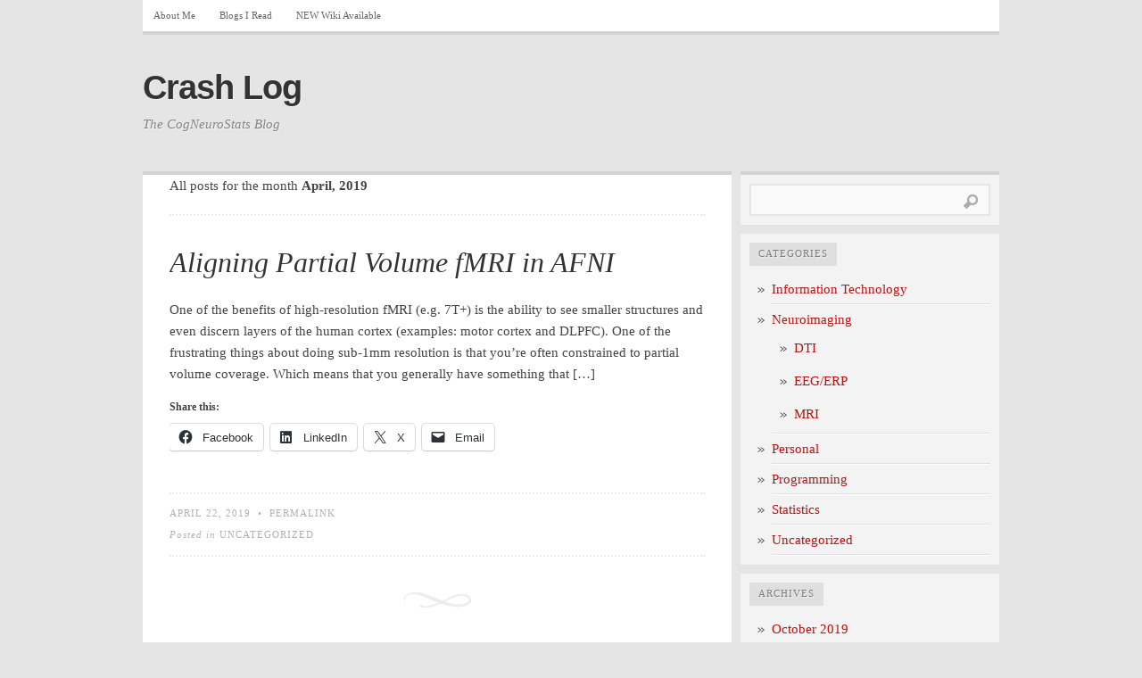

--- FILE ---
content_type: text/html; charset=UTF-8
request_url: https://blog.cogneurostats.com/2019/04/
body_size: 11308
content:
<!DOCTYPE html PUBLIC "-//W3C//DTD XHTML 1.0 Transitional//EN" "http://www.w3.org/TR/xhtml1/DTD/xhtml1-transitional.dtd">
<html xmlns="http://www.w3.org/1999/xhtml">
	

<head profile="http://gmpg.org/xfn/11">
	<meta http-equiv="Content-Type" content="text/html; charset=UTF-8" />
	<title>April, 2019 | Crash LogCrash Log</title>

	<link rel="pingback" href="https://blog.cogneurostats.com/xmlrpc.php" />

	<link rel="SHORTCUT ICON" href="https://blog.cogneurostats.com/wp-content/themes/comet/favicon.ico" />
	<link rel="icon" type="image/vnd.microsoft.icon" href="https://blog.cogneurostats.com/wp-content/themes/comet/favicon.ico" /> 

	<link rel="stylesheet" href="https://blog.cogneurostats.com/wp-content/themes/comet/style.css" type="text/css" media="all" />
	<link rel="stylesheet" href="https://blog.cogneurostats.com/wp-content/themes/comet/print.css" type="text/css" media="print" />
	<link rel="stylesheet" href="https://blog.cogneurostats.com/wp-content/themes/comet/_grey.css" type="text/css" />
	<!--[if lte IE 7]>
	<link rel="stylesheet" href="https://blog.cogneurostats.com/wp-content/themes/comet/ie.css" type="text/css" media="all" />
	<![endif]-->

	<style type="text/css">
	.post-author { display: none; }

	</style>

	
	



		<!-- All in One SEO 4.9.1.1 - aioseo.com -->
	<meta name="robots" content="noindex, max-image-preview:large" />
	<meta name="keywords" content="mri,fmri,7t,epi,afni,fsl,ants,registration,transform,affine" />
	<link rel="canonical" href="https://blog.cogneurostats.com/2019/04/" />
	<meta name="generator" content="All in One SEO (AIOSEO) 4.9.1.1" />
		<script type="application/ld+json" class="aioseo-schema">
			{"@context":"https:\/\/schema.org","@graph":[{"@type":"BreadcrumbList","@id":"https:\/\/blog.cogneurostats.com\/2019\/04\/#breadcrumblist","itemListElement":[{"@type":"ListItem","@id":"https:\/\/blog.cogneurostats.com#listItem","position":1,"name":"Home","item":"https:\/\/blog.cogneurostats.com","nextItem":{"@type":"ListItem","@id":"https:\/\/blog.cogneurostats.com\/2019\/#listItem","name":2019}},{"@type":"ListItem","@id":"https:\/\/blog.cogneurostats.com\/2019\/#listItem","position":2,"name":2019,"item":"https:\/\/blog.cogneurostats.com\/2019\/","nextItem":{"@type":"ListItem","@id":"https:\/\/blog.cogneurostats.com\/2019\/04\/#listItem","name":"04"},"previousItem":{"@type":"ListItem","@id":"https:\/\/blog.cogneurostats.com#listItem","name":"Home"}},{"@type":"ListItem","@id":"https:\/\/blog.cogneurostats.com\/2019\/04\/#listItem","position":3,"name":"04","previousItem":{"@type":"ListItem","@id":"https:\/\/blog.cogneurostats.com\/2019\/#listItem","name":2019}}]},{"@type":"CollectionPage","@id":"https:\/\/blog.cogneurostats.com\/2019\/04\/#collectionpage","url":"https:\/\/blog.cogneurostats.com\/2019\/04\/","name":"April, 2019 | Crash Log","inLanguage":"en-US","isPartOf":{"@id":"https:\/\/blog.cogneurostats.com\/#website"},"breadcrumb":{"@id":"https:\/\/blog.cogneurostats.com\/2019\/04\/#breadcrumblist"}},{"@type":"Organization","@id":"https:\/\/blog.cogneurostats.com\/#organization","name":"Crash Log","description":"The CogNeuroStats Blog","url":"https:\/\/blog.cogneurostats.com\/"},{"@type":"WebSite","@id":"https:\/\/blog.cogneurostats.com\/#website","url":"https:\/\/blog.cogneurostats.com\/","name":"Crash Log","description":"The CogNeuroStats Blog","inLanguage":"en-US","publisher":{"@id":"https:\/\/blog.cogneurostats.com\/#organization"}}]}
		</script>
		<!-- All in One SEO -->

<link rel='dns-prefetch' href='//secure.gravatar.com' />
<link rel='dns-prefetch' href='//stats.wp.com' />
<link rel='dns-prefetch' href='//v0.wordpress.com' />
<link rel='dns-prefetch' href='//jetpack.wordpress.com' />
<link rel='dns-prefetch' href='//s0.wp.com' />
<link rel='dns-prefetch' href='//public-api.wordpress.com' />
<link rel='dns-prefetch' href='//0.gravatar.com' />
<link rel='dns-prefetch' href='//1.gravatar.com' />
<link rel='dns-prefetch' href='//2.gravatar.com' />
<link rel="alternate" type="application/rss+xml" title="Crash Log &raquo; Feed" href="https://blog.cogneurostats.com/feed/" />
<link rel="alternate" type="application/rss+xml" title="Crash Log &raquo; Comments Feed" href="https://blog.cogneurostats.com/comments/feed/" />
<style id='wp-img-auto-sizes-contain-inline-css' type='text/css'>
img:is([sizes=auto i],[sizes^="auto," i]){contain-intrinsic-size:3000px 1500px}
/*# sourceURL=wp-img-auto-sizes-contain-inline-css */
</style>
<style id='wp-emoji-styles-inline-css' type='text/css'>

	img.wp-smiley, img.emoji {
		display: inline !important;
		border: none !important;
		box-shadow: none !important;
		height: 1em !important;
		width: 1em !important;
		margin: 0 0.07em !important;
		vertical-align: -0.1em !important;
		background: none !important;
		padding: 0 !important;
	}
/*# sourceURL=wp-emoji-styles-inline-css */
</style>
<style id='wp-block-library-inline-css' type='text/css'>
:root{--wp-block-synced-color:#7a00df;--wp-block-synced-color--rgb:122,0,223;--wp-bound-block-color:var(--wp-block-synced-color);--wp-editor-canvas-background:#ddd;--wp-admin-theme-color:#007cba;--wp-admin-theme-color--rgb:0,124,186;--wp-admin-theme-color-darker-10:#006ba1;--wp-admin-theme-color-darker-10--rgb:0,107,160.5;--wp-admin-theme-color-darker-20:#005a87;--wp-admin-theme-color-darker-20--rgb:0,90,135;--wp-admin-border-width-focus:2px}@media (min-resolution:192dpi){:root{--wp-admin-border-width-focus:1.5px}}.wp-element-button{cursor:pointer}:root .has-very-light-gray-background-color{background-color:#eee}:root .has-very-dark-gray-background-color{background-color:#313131}:root .has-very-light-gray-color{color:#eee}:root .has-very-dark-gray-color{color:#313131}:root .has-vivid-green-cyan-to-vivid-cyan-blue-gradient-background{background:linear-gradient(135deg,#00d084,#0693e3)}:root .has-purple-crush-gradient-background{background:linear-gradient(135deg,#34e2e4,#4721fb 50%,#ab1dfe)}:root .has-hazy-dawn-gradient-background{background:linear-gradient(135deg,#faaca8,#dad0ec)}:root .has-subdued-olive-gradient-background{background:linear-gradient(135deg,#fafae1,#67a671)}:root .has-atomic-cream-gradient-background{background:linear-gradient(135deg,#fdd79a,#004a59)}:root .has-nightshade-gradient-background{background:linear-gradient(135deg,#330968,#31cdcf)}:root .has-midnight-gradient-background{background:linear-gradient(135deg,#020381,#2874fc)}:root{--wp--preset--font-size--normal:16px;--wp--preset--font-size--huge:42px}.has-regular-font-size{font-size:1em}.has-larger-font-size{font-size:2.625em}.has-normal-font-size{font-size:var(--wp--preset--font-size--normal)}.has-huge-font-size{font-size:var(--wp--preset--font-size--huge)}.has-text-align-center{text-align:center}.has-text-align-left{text-align:left}.has-text-align-right{text-align:right}.has-fit-text{white-space:nowrap!important}#end-resizable-editor-section{display:none}.aligncenter{clear:both}.items-justified-left{justify-content:flex-start}.items-justified-center{justify-content:center}.items-justified-right{justify-content:flex-end}.items-justified-space-between{justify-content:space-between}.screen-reader-text{border:0;clip-path:inset(50%);height:1px;margin:-1px;overflow:hidden;padding:0;position:absolute;width:1px;word-wrap:normal!important}.screen-reader-text:focus{background-color:#ddd;clip-path:none;color:#444;display:block;font-size:1em;height:auto;left:5px;line-height:normal;padding:15px 23px 14px;text-decoration:none;top:5px;width:auto;z-index:100000}html :where(.has-border-color){border-style:solid}html :where([style*=border-top-color]){border-top-style:solid}html :where([style*=border-right-color]){border-right-style:solid}html :where([style*=border-bottom-color]){border-bottom-style:solid}html :where([style*=border-left-color]){border-left-style:solid}html :where([style*=border-width]){border-style:solid}html :where([style*=border-top-width]){border-top-style:solid}html :where([style*=border-right-width]){border-right-style:solid}html :where([style*=border-bottom-width]){border-bottom-style:solid}html :where([style*=border-left-width]){border-left-style:solid}html :where(img[class*=wp-image-]){height:auto;max-width:100%}:where(figure){margin:0 0 1em}html :where(.is-position-sticky){--wp-admin--admin-bar--position-offset:var(--wp-admin--admin-bar--height,0px)}@media screen and (max-width:600px){html :where(.is-position-sticky){--wp-admin--admin-bar--position-offset:0px}}

/*# sourceURL=wp-block-library-inline-css */
</style><style id='wp-block-heading-inline-css' type='text/css'>
h1:where(.wp-block-heading).has-background,h2:where(.wp-block-heading).has-background,h3:where(.wp-block-heading).has-background,h4:where(.wp-block-heading).has-background,h5:where(.wp-block-heading).has-background,h6:where(.wp-block-heading).has-background{padding:1.25em 2.375em}h1.has-text-align-left[style*=writing-mode]:where([style*=vertical-lr]),h1.has-text-align-right[style*=writing-mode]:where([style*=vertical-rl]),h2.has-text-align-left[style*=writing-mode]:where([style*=vertical-lr]),h2.has-text-align-right[style*=writing-mode]:where([style*=vertical-rl]),h3.has-text-align-left[style*=writing-mode]:where([style*=vertical-lr]),h3.has-text-align-right[style*=writing-mode]:where([style*=vertical-rl]),h4.has-text-align-left[style*=writing-mode]:where([style*=vertical-lr]),h4.has-text-align-right[style*=writing-mode]:where([style*=vertical-rl]),h5.has-text-align-left[style*=writing-mode]:where([style*=vertical-lr]),h5.has-text-align-right[style*=writing-mode]:where([style*=vertical-rl]),h6.has-text-align-left[style*=writing-mode]:where([style*=vertical-lr]),h6.has-text-align-right[style*=writing-mode]:where([style*=vertical-rl]){rotate:180deg}
/*# sourceURL=https://blog.cogneurostats.com/wp-includes/blocks/heading/style.min.css */
</style>
<style id='wp-block-media-text-inline-css' type='text/css'>
.wp-block-media-text{box-sizing:border-box;
  /*!rtl:begin:ignore*/direction:ltr;
  /*!rtl:end:ignore*/display:grid;grid-template-columns:50% 1fr;grid-template-rows:auto}.wp-block-media-text.has-media-on-the-right{grid-template-columns:1fr 50%}.wp-block-media-text.is-vertically-aligned-top>.wp-block-media-text__content,.wp-block-media-text.is-vertically-aligned-top>.wp-block-media-text__media{align-self:start}.wp-block-media-text.is-vertically-aligned-center>.wp-block-media-text__content,.wp-block-media-text.is-vertically-aligned-center>.wp-block-media-text__media,.wp-block-media-text>.wp-block-media-text__content,.wp-block-media-text>.wp-block-media-text__media{align-self:center}.wp-block-media-text.is-vertically-aligned-bottom>.wp-block-media-text__content,.wp-block-media-text.is-vertically-aligned-bottom>.wp-block-media-text__media{align-self:end}.wp-block-media-text>.wp-block-media-text__media{
  /*!rtl:begin:ignore*/grid-column:1;grid-row:1;
  /*!rtl:end:ignore*/margin:0}.wp-block-media-text>.wp-block-media-text__content{direction:ltr;
  /*!rtl:begin:ignore*/grid-column:2;grid-row:1;
  /*!rtl:end:ignore*/padding:0 8%;word-break:break-word}.wp-block-media-text.has-media-on-the-right>.wp-block-media-text__media{
  /*!rtl:begin:ignore*/grid-column:2;grid-row:1
  /*!rtl:end:ignore*/}.wp-block-media-text.has-media-on-the-right>.wp-block-media-text__content{
  /*!rtl:begin:ignore*/grid-column:1;grid-row:1
  /*!rtl:end:ignore*/}.wp-block-media-text__media a{display:block}.wp-block-media-text__media img,.wp-block-media-text__media video{height:auto;max-width:unset;vertical-align:middle;width:100%}.wp-block-media-text.is-image-fill>.wp-block-media-text__media{background-size:cover;height:100%;min-height:250px}.wp-block-media-text.is-image-fill>.wp-block-media-text__media>a{display:block;height:100%}.wp-block-media-text.is-image-fill>.wp-block-media-text__media img{height:1px;margin:-1px;overflow:hidden;padding:0;position:absolute;width:1px;clip:rect(0,0,0,0);border:0}.wp-block-media-text.is-image-fill-element>.wp-block-media-text__media{height:100%;min-height:250px}.wp-block-media-text.is-image-fill-element>.wp-block-media-text__media>a{display:block;height:100%}.wp-block-media-text.is-image-fill-element>.wp-block-media-text__media img{height:100%;object-fit:cover;width:100%}@media (max-width:600px){.wp-block-media-text.is-stacked-on-mobile{grid-template-columns:100%!important}.wp-block-media-text.is-stacked-on-mobile>.wp-block-media-text__media{grid-column:1;grid-row:1}.wp-block-media-text.is-stacked-on-mobile>.wp-block-media-text__content{grid-column:1;grid-row:2}}
/*# sourceURL=https://blog.cogneurostats.com/wp-includes/blocks/media-text/style.min.css */
</style>
<style id='wp-block-paragraph-inline-css' type='text/css'>
.is-small-text{font-size:.875em}.is-regular-text{font-size:1em}.is-large-text{font-size:2.25em}.is-larger-text{font-size:3em}.has-drop-cap:not(:focus):first-letter{float:left;font-size:8.4em;font-style:normal;font-weight:100;line-height:.68;margin:.05em .1em 0 0;text-transform:uppercase}body.rtl .has-drop-cap:not(:focus):first-letter{float:none;margin-left:.1em}p.has-drop-cap.has-background{overflow:hidden}:root :where(p.has-background){padding:1.25em 2.375em}:where(p.has-text-color:not(.has-link-color)) a{color:inherit}p.has-text-align-left[style*="writing-mode:vertical-lr"],p.has-text-align-right[style*="writing-mode:vertical-rl"]{rotate:180deg}
/*# sourceURL=https://blog.cogneurostats.com/wp-includes/blocks/paragraph/style.min.css */
</style>
<style id='wp-block-preformatted-inline-css' type='text/css'>
.wp-block-preformatted{box-sizing:border-box;white-space:pre-wrap}:where(.wp-block-preformatted.has-background){padding:1.25em 2.375em}
/*# sourceURL=https://blog.cogneurostats.com/wp-includes/blocks/preformatted/style.min.css */
</style>
<style id='global-styles-inline-css' type='text/css'>
:root{--wp--preset--aspect-ratio--square: 1;--wp--preset--aspect-ratio--4-3: 4/3;--wp--preset--aspect-ratio--3-4: 3/4;--wp--preset--aspect-ratio--3-2: 3/2;--wp--preset--aspect-ratio--2-3: 2/3;--wp--preset--aspect-ratio--16-9: 16/9;--wp--preset--aspect-ratio--9-16: 9/16;--wp--preset--color--black: #000000;--wp--preset--color--cyan-bluish-gray: #abb8c3;--wp--preset--color--white: #ffffff;--wp--preset--color--pale-pink: #f78da7;--wp--preset--color--vivid-red: #cf2e2e;--wp--preset--color--luminous-vivid-orange: #ff6900;--wp--preset--color--luminous-vivid-amber: #fcb900;--wp--preset--color--light-green-cyan: #7bdcb5;--wp--preset--color--vivid-green-cyan: #00d084;--wp--preset--color--pale-cyan-blue: #8ed1fc;--wp--preset--color--vivid-cyan-blue: #0693e3;--wp--preset--color--vivid-purple: #9b51e0;--wp--preset--gradient--vivid-cyan-blue-to-vivid-purple: linear-gradient(135deg,rgb(6,147,227) 0%,rgb(155,81,224) 100%);--wp--preset--gradient--light-green-cyan-to-vivid-green-cyan: linear-gradient(135deg,rgb(122,220,180) 0%,rgb(0,208,130) 100%);--wp--preset--gradient--luminous-vivid-amber-to-luminous-vivid-orange: linear-gradient(135deg,rgb(252,185,0) 0%,rgb(255,105,0) 100%);--wp--preset--gradient--luminous-vivid-orange-to-vivid-red: linear-gradient(135deg,rgb(255,105,0) 0%,rgb(207,46,46) 100%);--wp--preset--gradient--very-light-gray-to-cyan-bluish-gray: linear-gradient(135deg,rgb(238,238,238) 0%,rgb(169,184,195) 100%);--wp--preset--gradient--cool-to-warm-spectrum: linear-gradient(135deg,rgb(74,234,220) 0%,rgb(151,120,209) 20%,rgb(207,42,186) 40%,rgb(238,44,130) 60%,rgb(251,105,98) 80%,rgb(254,248,76) 100%);--wp--preset--gradient--blush-light-purple: linear-gradient(135deg,rgb(255,206,236) 0%,rgb(152,150,240) 100%);--wp--preset--gradient--blush-bordeaux: linear-gradient(135deg,rgb(254,205,165) 0%,rgb(254,45,45) 50%,rgb(107,0,62) 100%);--wp--preset--gradient--luminous-dusk: linear-gradient(135deg,rgb(255,203,112) 0%,rgb(199,81,192) 50%,rgb(65,88,208) 100%);--wp--preset--gradient--pale-ocean: linear-gradient(135deg,rgb(255,245,203) 0%,rgb(182,227,212) 50%,rgb(51,167,181) 100%);--wp--preset--gradient--electric-grass: linear-gradient(135deg,rgb(202,248,128) 0%,rgb(113,206,126) 100%);--wp--preset--gradient--midnight: linear-gradient(135deg,rgb(2,3,129) 0%,rgb(40,116,252) 100%);--wp--preset--font-size--small: 13px;--wp--preset--font-size--medium: 20px;--wp--preset--font-size--large: 36px;--wp--preset--font-size--x-large: 42px;--wp--preset--spacing--20: 0.44rem;--wp--preset--spacing--30: 0.67rem;--wp--preset--spacing--40: 1rem;--wp--preset--spacing--50: 1.5rem;--wp--preset--spacing--60: 2.25rem;--wp--preset--spacing--70: 3.38rem;--wp--preset--spacing--80: 5.06rem;--wp--preset--shadow--natural: 6px 6px 9px rgba(0, 0, 0, 0.2);--wp--preset--shadow--deep: 12px 12px 50px rgba(0, 0, 0, 0.4);--wp--preset--shadow--sharp: 6px 6px 0px rgba(0, 0, 0, 0.2);--wp--preset--shadow--outlined: 6px 6px 0px -3px rgb(255, 255, 255), 6px 6px rgb(0, 0, 0);--wp--preset--shadow--crisp: 6px 6px 0px rgb(0, 0, 0);}:where(.is-layout-flex){gap: 0.5em;}:where(.is-layout-grid){gap: 0.5em;}body .is-layout-flex{display: flex;}.is-layout-flex{flex-wrap: wrap;align-items: center;}.is-layout-flex > :is(*, div){margin: 0;}body .is-layout-grid{display: grid;}.is-layout-grid > :is(*, div){margin: 0;}:where(.wp-block-columns.is-layout-flex){gap: 2em;}:where(.wp-block-columns.is-layout-grid){gap: 2em;}:where(.wp-block-post-template.is-layout-flex){gap: 1.25em;}:where(.wp-block-post-template.is-layout-grid){gap: 1.25em;}.has-black-color{color: var(--wp--preset--color--black) !important;}.has-cyan-bluish-gray-color{color: var(--wp--preset--color--cyan-bluish-gray) !important;}.has-white-color{color: var(--wp--preset--color--white) !important;}.has-pale-pink-color{color: var(--wp--preset--color--pale-pink) !important;}.has-vivid-red-color{color: var(--wp--preset--color--vivid-red) !important;}.has-luminous-vivid-orange-color{color: var(--wp--preset--color--luminous-vivid-orange) !important;}.has-luminous-vivid-amber-color{color: var(--wp--preset--color--luminous-vivid-amber) !important;}.has-light-green-cyan-color{color: var(--wp--preset--color--light-green-cyan) !important;}.has-vivid-green-cyan-color{color: var(--wp--preset--color--vivid-green-cyan) !important;}.has-pale-cyan-blue-color{color: var(--wp--preset--color--pale-cyan-blue) !important;}.has-vivid-cyan-blue-color{color: var(--wp--preset--color--vivid-cyan-blue) !important;}.has-vivid-purple-color{color: var(--wp--preset--color--vivid-purple) !important;}.has-black-background-color{background-color: var(--wp--preset--color--black) !important;}.has-cyan-bluish-gray-background-color{background-color: var(--wp--preset--color--cyan-bluish-gray) !important;}.has-white-background-color{background-color: var(--wp--preset--color--white) !important;}.has-pale-pink-background-color{background-color: var(--wp--preset--color--pale-pink) !important;}.has-vivid-red-background-color{background-color: var(--wp--preset--color--vivid-red) !important;}.has-luminous-vivid-orange-background-color{background-color: var(--wp--preset--color--luminous-vivid-orange) !important;}.has-luminous-vivid-amber-background-color{background-color: var(--wp--preset--color--luminous-vivid-amber) !important;}.has-light-green-cyan-background-color{background-color: var(--wp--preset--color--light-green-cyan) !important;}.has-vivid-green-cyan-background-color{background-color: var(--wp--preset--color--vivid-green-cyan) !important;}.has-pale-cyan-blue-background-color{background-color: var(--wp--preset--color--pale-cyan-blue) !important;}.has-vivid-cyan-blue-background-color{background-color: var(--wp--preset--color--vivid-cyan-blue) !important;}.has-vivid-purple-background-color{background-color: var(--wp--preset--color--vivid-purple) !important;}.has-black-border-color{border-color: var(--wp--preset--color--black) !important;}.has-cyan-bluish-gray-border-color{border-color: var(--wp--preset--color--cyan-bluish-gray) !important;}.has-white-border-color{border-color: var(--wp--preset--color--white) !important;}.has-pale-pink-border-color{border-color: var(--wp--preset--color--pale-pink) !important;}.has-vivid-red-border-color{border-color: var(--wp--preset--color--vivid-red) !important;}.has-luminous-vivid-orange-border-color{border-color: var(--wp--preset--color--luminous-vivid-orange) !important;}.has-luminous-vivid-amber-border-color{border-color: var(--wp--preset--color--luminous-vivid-amber) !important;}.has-light-green-cyan-border-color{border-color: var(--wp--preset--color--light-green-cyan) !important;}.has-vivid-green-cyan-border-color{border-color: var(--wp--preset--color--vivid-green-cyan) !important;}.has-pale-cyan-blue-border-color{border-color: var(--wp--preset--color--pale-cyan-blue) !important;}.has-vivid-cyan-blue-border-color{border-color: var(--wp--preset--color--vivid-cyan-blue) !important;}.has-vivid-purple-border-color{border-color: var(--wp--preset--color--vivid-purple) !important;}.has-vivid-cyan-blue-to-vivid-purple-gradient-background{background: var(--wp--preset--gradient--vivid-cyan-blue-to-vivid-purple) !important;}.has-light-green-cyan-to-vivid-green-cyan-gradient-background{background: var(--wp--preset--gradient--light-green-cyan-to-vivid-green-cyan) !important;}.has-luminous-vivid-amber-to-luminous-vivid-orange-gradient-background{background: var(--wp--preset--gradient--luminous-vivid-amber-to-luminous-vivid-orange) !important;}.has-luminous-vivid-orange-to-vivid-red-gradient-background{background: var(--wp--preset--gradient--luminous-vivid-orange-to-vivid-red) !important;}.has-very-light-gray-to-cyan-bluish-gray-gradient-background{background: var(--wp--preset--gradient--very-light-gray-to-cyan-bluish-gray) !important;}.has-cool-to-warm-spectrum-gradient-background{background: var(--wp--preset--gradient--cool-to-warm-spectrum) !important;}.has-blush-light-purple-gradient-background{background: var(--wp--preset--gradient--blush-light-purple) !important;}.has-blush-bordeaux-gradient-background{background: var(--wp--preset--gradient--blush-bordeaux) !important;}.has-luminous-dusk-gradient-background{background: var(--wp--preset--gradient--luminous-dusk) !important;}.has-pale-ocean-gradient-background{background: var(--wp--preset--gradient--pale-ocean) !important;}.has-electric-grass-gradient-background{background: var(--wp--preset--gradient--electric-grass) !important;}.has-midnight-gradient-background{background: var(--wp--preset--gradient--midnight) !important;}.has-small-font-size{font-size: var(--wp--preset--font-size--small) !important;}.has-medium-font-size{font-size: var(--wp--preset--font-size--medium) !important;}.has-large-font-size{font-size: var(--wp--preset--font-size--large) !important;}.has-x-large-font-size{font-size: var(--wp--preset--font-size--x-large) !important;}
/*# sourceURL=global-styles-inline-css */
</style>

<style id='classic-theme-styles-inline-css' type='text/css'>
/*! This file is auto-generated */
.wp-block-button__link{color:#fff;background-color:#32373c;border-radius:9999px;box-shadow:none;text-decoration:none;padding:calc(.667em + 2px) calc(1.333em + 2px);font-size:1.125em}.wp-block-file__button{background:#32373c;color:#fff;text-decoration:none}
/*# sourceURL=/wp-includes/css/classic-themes.min.css */
</style>
<link rel='stylesheet' id='sharedaddy-css' href='https://blog.cogneurostats.com/wp-content/plugins/jetpack/modules/sharedaddy/sharing.css?ver=15.3.1' type='text/css' media='all' />
<link rel='stylesheet' id='social-logos-css' href='https://blog.cogneurostats.com/wp-content/plugins/jetpack/_inc/social-logos/social-logos.min.css?ver=15.3.1' type='text/css' media='all' />
<script type="text/javascript" src="https://blog.cogneurostats.com/wp-includes/js/jquery/jquery.min.js?ver=3.7.1" id="jquery-core-js"></script>
<script type="text/javascript" src="https://blog.cogneurostats.com/wp-includes/js/jquery/jquery-migrate.min.js?ver=3.4.1" id="jquery-migrate-js"></script>
<script type="text/javascript" id="jquery-js-after">
/* <![CDATA[ */
jQuery(document).ready(function() {
	jQuery(".1959473e8653257e67f506691f41128e").click(function() {
		jQuery.post(
			"https://blog.cogneurostats.com/wp-admin/admin-ajax.php", {
				"action": "quick_adsense_onpost_ad_click",
				"quick_adsense_onpost_ad_index": jQuery(this).attr("data-index"),
				"quick_adsense_nonce": "a0bd5288db",
			}, function(response) { }
		);
	});
});

//# sourceURL=jquery-js-after
/* ]]> */
</script>
<link rel="https://api.w.org/" href="https://blog.cogneurostats.com/wp-json/" /><link rel="EditURI" type="application/rsd+xml" title="RSD" href="https://blog.cogneurostats.com/xmlrpc.php?rsd" />
<meta name="generator" content="WordPress 6.9" />
	<style>img#wpstats{display:none}</style>
		
</head>
<body data-rsssl=1 class="archive date wp-theme-comet">

<!--[if lt IE 7]><div id="outdated">
	<p>
		<b>You are using an outdated browser</b> &nbsp; &bull; &nbsp; 
		For a better experience using this site, please upgrade to a modern web browser: 
		<a href="http://www.google.com/chrome" target="_blank">Chrome</a>, 
		<a href="http://www.firefox.com" target="_blank">Firefox</a>, 
		<a href="http://www.apple.com/safari/download/" target="_blank">Safari</a>, 
		<a href="http://www.microsoft.com/windows/internet-explorer/default.aspx" target="blank">IE8</a>
	</p>
</div><![endif]-->

<div id="wrap">

	<ul class="menu"><li class="page_item page-item-2"><a href="https://blog.cogneurostats.com/sample-page/">About Me</a></li>
<li class="page_item page-item-461"><a href="https://blog.cogneurostats.com/blogs-i-read/">Blogs I Read</a></li>
<li class="page_item page-item-509"><a href="https://blog.cogneurostats.com/new-wiki-available/">NEW Wiki Available</a></li>
</ul>
	<div id="header">
		<h1><a href='https://blog.cogneurostats.com'>Crash Log</a></h1><h4>The CogNeuroStats Blog</h4>	</div><!-- /header -->
	
	
	<div id="content">
		
		<div id="c1">
			
			<ul class="widgets">

<li id="search-2" class="widget widget_search"><form role="search" method="get" id="searchform" class="searchform" action="https://blog.cogneurostats.com/">
				<div>
					<label class="screen-reader-text" for="s">Search for:</label>
					<input type="text" value="" name="s" id="s" />
					<input type="submit" id="searchsubmit" value="Search" />
				</div>
			</form></li>

		<li id="recent-posts-2" class="widget widget_recent_entries">
		<h2 class="widgettitle">Recent Posts</h2>

		<ul>
											<li>
					<a href="https://blog.cogneurostats.com/2019/10/10/stop-macos-catalina-10-15-from-hounding-you-about-bash/">Stop macOS Catalina 10.15 from hounding you about bash</a>
									</li>
											<li>
					<a href="https://blog.cogneurostats.com/2019/07/10/psychopy-changing-background-colors-selectively/">PsychoPy: Changing background colors selectively</a>
									</li>
											<li>
					<a href="https://blog.cogneurostats.com/2019/04/22/aligning-partial-volume-fmri-in-afni/">Aligning Partial Volume fMRI in AFNI</a>
									</li>
											<li>
					<a href="https://blog.cogneurostats.com/2018/09/05/rendering-afni-suma-over-the-network/">Rendering AFNI/SUMA Over the Network</a>
									</li>
											<li>
					<a href="https://blog.cogneurostats.com/2018/05/10/the-better-skullstrip-in-afni/">The better skullstrip in AFNI</a>
									</li>
					</ul>

		</li>
<li id="pages-2" class="widget widget_pages"><h2 class="widgettitle">Information</h2>

			<ul>
				<li class="page_item page-item-2"><a href="https://blog.cogneurostats.com/sample-page/">About Me</a></li>
<li class="page_item page-item-461"><a href="https://blog.cogneurostats.com/blogs-i-read/">Blogs I Read</a></li>
<li class="page_item page-item-509"><a href="https://blog.cogneurostats.com/new-wiki-available/">NEW Wiki Available</a></li>
			</ul>

			</li>
<li id="archives-2" class="widget widget_archive"><h2 class="widgettitle">Archives</h2>
		<label class="screen-reader-text" for="archives-dropdown-2">Archives</label>
		<select id="archives-dropdown-2" name="archive-dropdown">
			
			<option value="">Select Month</option>
				<option value='https://blog.cogneurostats.com/2019/10/'> October 2019 &nbsp;(1)</option>
	<option value='https://blog.cogneurostats.com/2019/07/'> July 2019 &nbsp;(1)</option>
	<option value='https://blog.cogneurostats.com/2019/04/' selected='selected'> April 2019 &nbsp;(1)</option>
	<option value='https://blog.cogneurostats.com/2018/09/'> September 2018 &nbsp;(1)</option>
	<option value='https://blog.cogneurostats.com/2018/05/'> May 2018 &nbsp;(1)</option>
	<option value='https://blog.cogneurostats.com/2017/05/'> May 2017 &nbsp;(1)</option>
	<option value='https://blog.cogneurostats.com/2017/04/'> April 2017 &nbsp;(1)</option>
	<option value='https://blog.cogneurostats.com/2016/11/'> November 2016 &nbsp;(1)</option>
	<option value='https://blog.cogneurostats.com/2016/10/'> October 2016 &nbsp;(1)</option>
	<option value='https://blog.cogneurostats.com/2016/06/'> June 2016 &nbsp;(1)</option>
	<option value='https://blog.cogneurostats.com/2016/01/'> January 2016 &nbsp;(1)</option>
	<option value='https://blog.cogneurostats.com/2015/12/'> December 2015 &nbsp;(1)</option>
	<option value='https://blog.cogneurostats.com/2015/11/'> November 2015 &nbsp;(1)</option>
	<option value='https://blog.cogneurostats.com/2015/08/'> August 2015 &nbsp;(2)</option>
	<option value='https://blog.cogneurostats.com/2015/06/'> June 2015 &nbsp;(1)</option>
	<option value='https://blog.cogneurostats.com/2015/05/'> May 2015 &nbsp;(1)</option>
	<option value='https://blog.cogneurostats.com/2015/04/'> April 2015 &nbsp;(1)</option>
	<option value='https://blog.cogneurostats.com/2015/03/'> March 2015 &nbsp;(1)</option>
	<option value='https://blog.cogneurostats.com/2015/02/'> February 2015 &nbsp;(1)</option>
	<option value='https://blog.cogneurostats.com/2015/01/'> January 2015 &nbsp;(1)</option>
	<option value='https://blog.cogneurostats.com/2014/12/'> December 2014 &nbsp;(1)</option>
	<option value='https://blog.cogneurostats.com/2014/10/'> October 2014 &nbsp;(1)</option>
	<option value='https://blog.cogneurostats.com/2014/09/'> September 2014 &nbsp;(1)</option>
	<option value='https://blog.cogneurostats.com/2014/08/'> August 2014 &nbsp;(1)</option>
	<option value='https://blog.cogneurostats.com/2014/07/'> July 2014 &nbsp;(2)</option>
	<option value='https://blog.cogneurostats.com/2014/06/'> June 2014 &nbsp;(1)</option>
	<option value='https://blog.cogneurostats.com/2014/05/'> May 2014 &nbsp;(3)</option>
	<option value='https://blog.cogneurostats.com/2014/04/'> April 2014 &nbsp;(2)</option>
	<option value='https://blog.cogneurostats.com/2014/03/'> March 2014 &nbsp;(1)</option>
	<option value='https://blog.cogneurostats.com/2014/02/'> February 2014 &nbsp;(2)</option>
	<option value='https://blog.cogneurostats.com/2014/01/'> January 2014 &nbsp;(2)</option>
	<option value='https://blog.cogneurostats.com/2013/12/'> December 2013 &nbsp;(1)</option>
	<option value='https://blog.cogneurostats.com/2013/11/'> November 2013 &nbsp;(3)</option>
	<option value='https://blog.cogneurostats.com/2013/10/'> October 2013 &nbsp;(3)</option>
	<option value='https://blog.cogneurostats.com/2013/09/'> September 2013 &nbsp;(5)</option>
	<option value='https://blog.cogneurostats.com/2013/08/'> August 2013 &nbsp;(5)</option>
	<option value='https://blog.cogneurostats.com/2013/07/'> July 2013 &nbsp;(5)</option>
	<option value='https://blog.cogneurostats.com/2013/06/'> June 2013 &nbsp;(4)</option>
	<option value='https://blog.cogneurostats.com/2013/05/'> May 2013 &nbsp;(4)</option>
	<option value='https://blog.cogneurostats.com/2013/04/'> April 2013 &nbsp;(2)</option>
	<option value='https://blog.cogneurostats.com/2013/03/'> March 2013 &nbsp;(3)</option>
	<option value='https://blog.cogneurostats.com/2013/01/'> January 2013 &nbsp;(1)</option>
	<option value='https://blog.cogneurostats.com/2012/12/'> December 2012 &nbsp;(1)</option>
	<option value='https://blog.cogneurostats.com/2012/11/'> November 2012 &nbsp;(1)</option>
	<option value='https://blog.cogneurostats.com/2012/09/'> September 2012 &nbsp;(1)</option>
	<option value='https://blog.cogneurostats.com/2012/08/'> August 2012 &nbsp;(1)</option>
	<option value='https://blog.cogneurostats.com/2012/07/'> July 2012 &nbsp;(3)</option>
	<option value='https://blog.cogneurostats.com/2012/06/'> June 2012 &nbsp;(1)</option>

		</select>

			<script type="text/javascript">
/* <![CDATA[ */

( ( dropdownId ) => {
	const dropdown = document.getElementById( dropdownId );
	function onSelectChange() {
		setTimeout( () => {
			if ( 'escape' === dropdown.dataset.lastkey ) {
				return;
			}
			if ( dropdown.value ) {
				document.location.href = dropdown.value;
			}
		}, 250 );
	}
	function onKeyUp( event ) {
		if ( 'Escape' === event.key ) {
			dropdown.dataset.lastkey = 'escape';
		} else {
			delete dropdown.dataset.lastkey;
		}
	}
	function onClick() {
		delete dropdown.dataset.lastkey;
	}
	dropdown.addEventListener( 'keyup', onKeyUp );
	dropdown.addEventListener( 'click', onClick );
	dropdown.addEventListener( 'change', onSelectChange );
})( "archives-dropdown-2" );

//# sourceURL=WP_Widget_Archives%3A%3Awidget
/* ]]> */
</script>
</li>
<li id="categories-2" class="widget widget_categories"><h2 class="widgettitle">Categories</h2>

			<ul>
					<li class="cat-item cat-item-8"><a href="https://blog.cogneurostats.com/category/neuroimage/dti/">DTI</a> (20)
</li>
	<li class="cat-item cat-item-4"><a href="https://blog.cogneurostats.com/category/neuroimage/eeg/">EEG/ERP</a> (7)
</li>
	<li class="cat-item cat-item-19"><a href="https://blog.cogneurostats.com/category/information-technology/">Information Technology</a> (1)
</li>
	<li class="cat-item cat-item-5"><a href="https://blog.cogneurostats.com/category/neuroimage/mri/">MRI</a> (53)
</li>
	<li class="cat-item cat-item-3"><a href="https://blog.cogneurostats.com/category/neuroimage/">Neuroimaging</a> (67)
</li>
	<li class="cat-item cat-item-9"><a href="https://blog.cogneurostats.com/category/personal/">Personal</a> (2)
</li>
	<li class="cat-item cat-item-7"><a href="https://blog.cogneurostats.com/category/programming/">Programming</a> (22)
</li>
	<li class="cat-item cat-item-6"><a href="https://blog.cogneurostats.com/category/statistics/">Statistics</a> (11)
</li>
	<li class="cat-item cat-item-1"><a href="https://blog.cogneurostats.com/category/uncategorized/">Uncategorized</a> (7)
</li>
			</ul>

			</li>
<li id="meta-2" class="widget widget_meta"><h2 class="widgettitle">Meta</h2>

		<ul>
						<li><a href="https://blog.cogneurostats.com/wp-login.php">Log in</a></li>
			<li><a href="https://blog.cogneurostats.com/feed/">Entries feed</a></li>
			<li><a href="https://blog.cogneurostats.com/comments/feed/">Comments feed</a></li>

			<li><a href="https://wordpress.org/">WordPress.org</a></li>
		</ul>

		</li>

</ul><!-- /widgets -->			
		</div>

		<div id="c2">

							<div class="page-head">

				
					All posts for the month <b>April, 2019</b>

				
				</div>
			
  
	
	<!-- post -->
	<div class="post-782 post type-post status-publish format-standard hentry category-uncategorized" id="post-782">
			<h1 class="post-title"><a href="https://blog.cogneurostats.com/2019/04/22/aligning-partial-volume-fmri-in-afni/" rel="bookmark">Aligning Partial Volume fMRI in AFNI</a></h1>
			<div class="post-text">
		<p>One of the benefits of high-resolution fMRI (e.g. 7T+) is the ability to see smaller structures and even discern layers of the human cortex (examples: motor cortex and DLPFC). One of the frustrating things about doing sub-1mm resolution is that you&#8217;re often constrained to partial volume coverage. Which means that you generally have something that [&hellip;]</p>
<div class="sharedaddy sd-sharing-enabled"><div class="robots-nocontent sd-block sd-social sd-social-icon-text sd-sharing"><h3 class="sd-title">Share this:</h3><div class="sd-content"><ul><li class="share-facebook"><a rel="nofollow noopener noreferrer"
				data-shared="sharing-facebook-782"
				class="share-facebook sd-button share-icon"
				href="https://blog.cogneurostats.com/2019/04/22/aligning-partial-volume-fmri-in-afni/?share=facebook"
				target="_blank"
				aria-labelledby="sharing-facebook-782"
				>
				<span id="sharing-facebook-782" hidden>Click to share on Facebook (Opens in new window)</span>
				<span>Facebook</span>
			</a></li><li class="share-linkedin"><a rel="nofollow noopener noreferrer"
				data-shared="sharing-linkedin-782"
				class="share-linkedin sd-button share-icon"
				href="https://blog.cogneurostats.com/2019/04/22/aligning-partial-volume-fmri-in-afni/?share=linkedin"
				target="_blank"
				aria-labelledby="sharing-linkedin-782"
				>
				<span id="sharing-linkedin-782" hidden>Click to share on LinkedIn (Opens in new window)</span>
				<span>LinkedIn</span>
			</a></li><li class="share-twitter"><a rel="nofollow noopener noreferrer"
				data-shared="sharing-twitter-782"
				class="share-twitter sd-button share-icon"
				href="https://blog.cogneurostats.com/2019/04/22/aligning-partial-volume-fmri-in-afni/?share=twitter"
				target="_blank"
				aria-labelledby="sharing-twitter-782"
				>
				<span id="sharing-twitter-782" hidden>Click to share on X (Opens in new window)</span>
				<span>X</span>
			</a></li><li class="share-email"><a rel="nofollow noopener noreferrer"
				data-shared="sharing-email-782"
				class="share-email sd-button share-icon"
				href="mailto:?subject=%5BShared%20Post%5D%20Aligning%20Partial%20Volume%20fMRI%20in%20AFNI&#038;body=https%3A%2F%2Fblog.cogneurostats.com%2F2019%2F04%2F22%2Faligning-partial-volume-fmri-in-afni%2F&#038;share=email"
				target="_blank"
				aria-labelledby="sharing-email-782"
				data-email-share-error-title="Do you have email set up?" data-email-share-error-text="If you&#039;re having problems sharing via email, you might not have email set up for your browser. You may need to create a new email yourself." data-email-share-nonce="fcdd408be2" data-email-share-track-url="https://blog.cogneurostats.com/2019/04/22/aligning-partial-volume-fmri-in-afni/?share=email">
				<span id="sharing-email-782" hidden>Click to email a link to a friend (Opens in new window)</span>
				<span>Email</span>
			</a></li><li class="share-end"></li></ul></div></div></div>		</div>
		<div class="post-meta">
			<div class="row">
								<span class="post-author">by <a href="https://blog.cogneurostats.com/author/pmolfese/" title="Posts by pete" rel="author">pete</a> on </span><em>April 22, 2019</em>
				&nbsp;&bull;&nbsp; <a href="https://blog.cogneurostats.com/2019/04/22/aligning-partial-volume-fmri-in-afni/" rel="bookmark">Permalink</a>
							</div>
			<div class="row">Posted in <a href="https://blog.cogneurostats.com/category/uncategorized/" rel="category tag">Uncategorized</a></div>
			<div class="row"></div>
		</div>
		<div class="print-view"
			<p><em>Posted by pete on April 22, 2019</em></p>
			<p>https://blog.cogneurostats.com/2019/04/22/aligning-partial-volume-fmri-in-afni/</p>
		</div>
	</div>
	<!--/post -->

		
	<div class="sep"></div>

			
	
	<div class="navigation">
		<div class="alignleft"></div>
		<div class="alignright"></div>
	</div>

	
		</div><!-- /c2 -->

		<div id="c3">

			<ul class="widgets">

	
	<li class="widget widget_search">
		<form role="search" method="get" id="searchform" class="searchform" action="https://blog.cogneurostats.com/">
				<div>
					<label class="screen-reader-text" for="s">Search for:</label>
					<input type="text" value="" name="s" id="s" />
					<input type="submit" id="searchsubmit" value="Search" />
				</div>
			</form>	</li>

	<li class="widget widget_categories">
		<h2>Categories</h2>
		<ul>
				<li class="cat-item cat-item-19"><a href="https://blog.cogneurostats.com/category/information-technology/">Information Technology</a>
</li>
	<li class="cat-item cat-item-3"><a href="https://blog.cogneurostats.com/category/neuroimage/">Neuroimaging</a>
<ul class='children'>
	<li class="cat-item cat-item-8"><a href="https://blog.cogneurostats.com/category/neuroimage/dti/">DTI</a>
</li>
	<li class="cat-item cat-item-4"><a href="https://blog.cogneurostats.com/category/neuroimage/eeg/">EEG/ERP</a>
</li>
	<li class="cat-item cat-item-5"><a href="https://blog.cogneurostats.com/category/neuroimage/mri/">MRI</a>
</li>
</ul>
</li>
	<li class="cat-item cat-item-9"><a href="https://blog.cogneurostats.com/category/personal/">Personal</a>
</li>
	<li class="cat-item cat-item-7"><a href="https://blog.cogneurostats.com/category/programming/">Programming</a>
</li>
	<li class="cat-item cat-item-6"><a href="https://blog.cogneurostats.com/category/statistics/">Statistics</a>
</li>
	<li class="cat-item cat-item-1"><a href="https://blog.cogneurostats.com/category/uncategorized/">Uncategorized</a>
</li>
		</ul>
	</li>
		
	<li class="widget widget_archive">
		<h2>Archives</h2>
		<ul>
				<li><a href='https://blog.cogneurostats.com/2019/10/'>October 2019</a></li>
	<li><a href='https://blog.cogneurostats.com/2019/07/'>July 2019</a></li>
	<li><a href='https://blog.cogneurostats.com/2019/04/' aria-current="page">April 2019</a></li>
	<li><a href='https://blog.cogneurostats.com/2018/09/'>September 2018</a></li>
	<li><a href='https://blog.cogneurostats.com/2018/05/'>May 2018</a></li>
	<li><a href='https://blog.cogneurostats.com/2017/05/'>May 2017</a></li>
	<li><a href='https://blog.cogneurostats.com/2017/04/'>April 2017</a></li>
	<li><a href='https://blog.cogneurostats.com/2016/11/'>November 2016</a></li>
	<li><a href='https://blog.cogneurostats.com/2016/10/'>October 2016</a></li>
	<li><a href='https://blog.cogneurostats.com/2016/06/'>June 2016</a></li>
	<li><a href='https://blog.cogneurostats.com/2016/01/'>January 2016</a></li>
	<li><a href='https://blog.cogneurostats.com/2015/12/'>December 2015</a></li>
	<li><a href='https://blog.cogneurostats.com/2015/11/'>November 2015</a></li>
	<li><a href='https://blog.cogneurostats.com/2015/08/'>August 2015</a></li>
	<li><a href='https://blog.cogneurostats.com/2015/06/'>June 2015</a></li>
	<li><a href='https://blog.cogneurostats.com/2015/05/'>May 2015</a></li>
	<li><a href='https://blog.cogneurostats.com/2015/04/'>April 2015</a></li>
	<li><a href='https://blog.cogneurostats.com/2015/03/'>March 2015</a></li>
	<li><a href='https://blog.cogneurostats.com/2015/02/'>February 2015</a></li>
	<li><a href='https://blog.cogneurostats.com/2015/01/'>January 2015</a></li>
	<li><a href='https://blog.cogneurostats.com/2014/12/'>December 2014</a></li>
	<li><a href='https://blog.cogneurostats.com/2014/10/'>October 2014</a></li>
	<li><a href='https://blog.cogneurostats.com/2014/09/'>September 2014</a></li>
	<li><a href='https://blog.cogneurostats.com/2014/08/'>August 2014</a></li>
	<li><a href='https://blog.cogneurostats.com/2014/07/'>July 2014</a></li>
	<li><a href='https://blog.cogneurostats.com/2014/06/'>June 2014</a></li>
	<li><a href='https://blog.cogneurostats.com/2014/05/'>May 2014</a></li>
	<li><a href='https://blog.cogneurostats.com/2014/04/'>April 2014</a></li>
	<li><a href='https://blog.cogneurostats.com/2014/03/'>March 2014</a></li>
	<li><a href='https://blog.cogneurostats.com/2014/02/'>February 2014</a></li>
	<li><a href='https://blog.cogneurostats.com/2014/01/'>January 2014</a></li>
	<li><a href='https://blog.cogneurostats.com/2013/12/'>December 2013</a></li>
	<li><a href='https://blog.cogneurostats.com/2013/11/'>November 2013</a></li>
	<li><a href='https://blog.cogneurostats.com/2013/10/'>October 2013</a></li>
	<li><a href='https://blog.cogneurostats.com/2013/09/'>September 2013</a></li>
	<li><a href='https://blog.cogneurostats.com/2013/08/'>August 2013</a></li>
	<li><a href='https://blog.cogneurostats.com/2013/07/'>July 2013</a></li>
	<li><a href='https://blog.cogneurostats.com/2013/06/'>June 2013</a></li>
	<li><a href='https://blog.cogneurostats.com/2013/05/'>May 2013</a></li>
	<li><a href='https://blog.cogneurostats.com/2013/04/'>April 2013</a></li>
	<li><a href='https://blog.cogneurostats.com/2013/03/'>March 2013</a></li>
	<li><a href='https://blog.cogneurostats.com/2013/01/'>January 2013</a></li>
	<li><a href='https://blog.cogneurostats.com/2012/12/'>December 2012</a></li>
	<li><a href='https://blog.cogneurostats.com/2012/11/'>November 2012</a></li>
	<li><a href='https://blog.cogneurostats.com/2012/09/'>September 2012</a></li>
	<li><a href='https://blog.cogneurostats.com/2012/08/'>August 2012</a></li>
	<li><a href='https://blog.cogneurostats.com/2012/07/'>July 2012</a></li>
	<li><a href='https://blog.cogneurostats.com/2012/06/'>June 2012</a></li>
		</ul>
	</li>
	
	<li class="widget widget_meta">
		<h2>Meta</h2>
		<ul>
			<li><a href="https://blog.cogneurostats.com/wp-login.php">Log in</a></li>
					</ul>
	</li>


</ul><!-- /widgets -->
		</div><!-- /c3 -->

	</div><!-- /content -->

	<div id="footer">

		<a href="http://frostpress.com/themes/comet/" target="_blank" id="frostpress" title="Theme from Frostpress"></a>
		<a href="http://www.wordpress.org/" target="_blank" id="wordpress" title="Powered by WordPress"></a>

				
	</div><!-- /footer -->

</div><!-- /wrap -->




<script type="speculationrules">
{"prefetch":[{"source":"document","where":{"and":[{"href_matches":"/*"},{"not":{"href_matches":["/wp-*.php","/wp-admin/*","/wp-content/uploads/*","/wp-content/*","/wp-content/plugins/*","/wp-content/themes/comet/*","/*\\?(.+)"]}},{"not":{"selector_matches":"a[rel~=\"nofollow\"]"}},{"not":{"selector_matches":".no-prefetch, .no-prefetch a"}}]},"eagerness":"conservative"}]}
</script>

	<script type="text/javascript">
		window.WPCOM_sharing_counts = {"https:\/\/blog.cogneurostats.com\/2019\/04\/22\/aligning-partial-volume-fmri-in-afni\/":782};
	</script>
				<script type="module"  src="https://blog.cogneurostats.com/wp-content/plugins/all-in-one-seo-pack/dist/Lite/assets/table-of-contents.95d0dfce.js?ver=4.9.1.1" id="aioseo/js/src/vue/standalone/blocks/table-of-contents/frontend.js-js"></script>
<script type="text/javascript" id="jetpack-stats-js-before">
/* <![CDATA[ */
_stq = window._stq || [];
_stq.push([ "view", JSON.parse("{\"v\":\"ext\",\"blog\":\"42815740\",\"post\":\"0\",\"tz\":\"-5\",\"srv\":\"blog.cogneurostats.com\",\"arch_date\":\"2019\\\/04\",\"arch_results\":\"1\",\"j\":\"1:15.3.1\"}") ]);
_stq.push([ "clickTrackerInit", "42815740", "0" ]);
//# sourceURL=jetpack-stats-js-before
/* ]]> */
</script>
<script type="text/javascript" src="https://stats.wp.com/e-202603.js" id="jetpack-stats-js" defer="defer" data-wp-strategy="defer"></script>
<script type="text/javascript" id="sharing-js-js-extra">
/* <![CDATA[ */
var sharing_js_options = {"lang":"en","counts":"1","is_stats_active":"1"};
//# sourceURL=sharing-js-js-extra
/* ]]> */
</script>
<script type="text/javascript" src="https://blog.cogneurostats.com/wp-content/plugins/jetpack/_inc/build/sharedaddy/sharing.min.js?ver=15.3.1" id="sharing-js-js"></script>
<script type="text/javascript" id="sharing-js-js-after">
/* <![CDATA[ */
var windowOpen;
			( function () {
				function matches( el, sel ) {
					return !! (
						el.matches && el.matches( sel ) ||
						el.msMatchesSelector && el.msMatchesSelector( sel )
					);
				}

				document.body.addEventListener( 'click', function ( event ) {
					if ( ! event.target ) {
						return;
					}

					var el;
					if ( matches( event.target, 'a.share-facebook' ) ) {
						el = event.target;
					} else if ( event.target.parentNode && matches( event.target.parentNode, 'a.share-facebook' ) ) {
						el = event.target.parentNode;
					}

					if ( el ) {
						event.preventDefault();

						// If there's another sharing window open, close it.
						if ( typeof windowOpen !== 'undefined' ) {
							windowOpen.close();
						}
						windowOpen = window.open( el.getAttribute( 'href' ), 'wpcomfacebook', 'menubar=1,resizable=1,width=600,height=400' );
						return false;
					}
				} );
			} )();
var windowOpen;
			( function () {
				function matches( el, sel ) {
					return !! (
						el.matches && el.matches( sel ) ||
						el.msMatchesSelector && el.msMatchesSelector( sel )
					);
				}

				document.body.addEventListener( 'click', function ( event ) {
					if ( ! event.target ) {
						return;
					}

					var el;
					if ( matches( event.target, 'a.share-linkedin' ) ) {
						el = event.target;
					} else if ( event.target.parentNode && matches( event.target.parentNode, 'a.share-linkedin' ) ) {
						el = event.target.parentNode;
					}

					if ( el ) {
						event.preventDefault();

						// If there's another sharing window open, close it.
						if ( typeof windowOpen !== 'undefined' ) {
							windowOpen.close();
						}
						windowOpen = window.open( el.getAttribute( 'href' ), 'wpcomlinkedin', 'menubar=1,resizable=1,width=580,height=450' );
						return false;
					}
				} );
			} )();
var windowOpen;
			( function () {
				function matches( el, sel ) {
					return !! (
						el.matches && el.matches( sel ) ||
						el.msMatchesSelector && el.msMatchesSelector( sel )
					);
				}

				document.body.addEventListener( 'click', function ( event ) {
					if ( ! event.target ) {
						return;
					}

					var el;
					if ( matches( event.target, 'a.share-twitter' ) ) {
						el = event.target;
					} else if ( event.target.parentNode && matches( event.target.parentNode, 'a.share-twitter' ) ) {
						el = event.target.parentNode;
					}

					if ( el ) {
						event.preventDefault();

						// If there's another sharing window open, close it.
						if ( typeof windowOpen !== 'undefined' ) {
							windowOpen.close();
						}
						windowOpen = window.open( el.getAttribute( 'href' ), 'wpcomtwitter', 'menubar=1,resizable=1,width=600,height=350' );
						return false;
					}
				} );
			} )();
//# sourceURL=sharing-js-js-after
/* ]]> */
</script>
<script id="wp-emoji-settings" type="application/json">
{"baseUrl":"https://s.w.org/images/core/emoji/17.0.2/72x72/","ext":".png","svgUrl":"https://s.w.org/images/core/emoji/17.0.2/svg/","svgExt":".svg","source":{"concatemoji":"https://blog.cogneurostats.com/wp-includes/js/wp-emoji-release.min.js?ver=6.9"}}
</script>
<script type="module">
/* <![CDATA[ */
/*! This file is auto-generated */
const a=JSON.parse(document.getElementById("wp-emoji-settings").textContent),o=(window._wpemojiSettings=a,"wpEmojiSettingsSupports"),s=["flag","emoji"];function i(e){try{var t={supportTests:e,timestamp:(new Date).valueOf()};sessionStorage.setItem(o,JSON.stringify(t))}catch(e){}}function c(e,t,n){e.clearRect(0,0,e.canvas.width,e.canvas.height),e.fillText(t,0,0);t=new Uint32Array(e.getImageData(0,0,e.canvas.width,e.canvas.height).data);e.clearRect(0,0,e.canvas.width,e.canvas.height),e.fillText(n,0,0);const a=new Uint32Array(e.getImageData(0,0,e.canvas.width,e.canvas.height).data);return t.every((e,t)=>e===a[t])}function p(e,t){e.clearRect(0,0,e.canvas.width,e.canvas.height),e.fillText(t,0,0);var n=e.getImageData(16,16,1,1);for(let e=0;e<n.data.length;e++)if(0!==n.data[e])return!1;return!0}function u(e,t,n,a){switch(t){case"flag":return n(e,"\ud83c\udff3\ufe0f\u200d\u26a7\ufe0f","\ud83c\udff3\ufe0f\u200b\u26a7\ufe0f")?!1:!n(e,"\ud83c\udde8\ud83c\uddf6","\ud83c\udde8\u200b\ud83c\uddf6")&&!n(e,"\ud83c\udff4\udb40\udc67\udb40\udc62\udb40\udc65\udb40\udc6e\udb40\udc67\udb40\udc7f","\ud83c\udff4\u200b\udb40\udc67\u200b\udb40\udc62\u200b\udb40\udc65\u200b\udb40\udc6e\u200b\udb40\udc67\u200b\udb40\udc7f");case"emoji":return!a(e,"\ud83e\u1fac8")}return!1}function f(e,t,n,a){let r;const o=(r="undefined"!=typeof WorkerGlobalScope&&self instanceof WorkerGlobalScope?new OffscreenCanvas(300,150):document.createElement("canvas")).getContext("2d",{willReadFrequently:!0}),s=(o.textBaseline="top",o.font="600 32px Arial",{});return e.forEach(e=>{s[e]=t(o,e,n,a)}),s}function r(e){var t=document.createElement("script");t.src=e,t.defer=!0,document.head.appendChild(t)}a.supports={everything:!0,everythingExceptFlag:!0},new Promise(t=>{let n=function(){try{var e=JSON.parse(sessionStorage.getItem(o));if("object"==typeof e&&"number"==typeof e.timestamp&&(new Date).valueOf()<e.timestamp+604800&&"object"==typeof e.supportTests)return e.supportTests}catch(e){}return null}();if(!n){if("undefined"!=typeof Worker&&"undefined"!=typeof OffscreenCanvas&&"undefined"!=typeof URL&&URL.createObjectURL&&"undefined"!=typeof Blob)try{var e="postMessage("+f.toString()+"("+[JSON.stringify(s),u.toString(),c.toString(),p.toString()].join(",")+"));",a=new Blob([e],{type:"text/javascript"});const r=new Worker(URL.createObjectURL(a),{name:"wpTestEmojiSupports"});return void(r.onmessage=e=>{i(n=e.data),r.terminate(),t(n)})}catch(e){}i(n=f(s,u,c,p))}t(n)}).then(e=>{for(const n in e)a.supports[n]=e[n],a.supports.everything=a.supports.everything&&a.supports[n],"flag"!==n&&(a.supports.everythingExceptFlag=a.supports.everythingExceptFlag&&a.supports[n]);var t;a.supports.everythingExceptFlag=a.supports.everythingExceptFlag&&!a.supports.flag,a.supports.everything||((t=a.source||{}).concatemoji?r(t.concatemoji):t.wpemoji&&t.twemoji&&(r(t.twemoji),r(t.wpemoji)))});
//# sourceURL=https://blog.cogneurostats.com/wp-includes/js/wp-emoji-loader.min.js
/* ]]> */
</script>

</body>
</html>